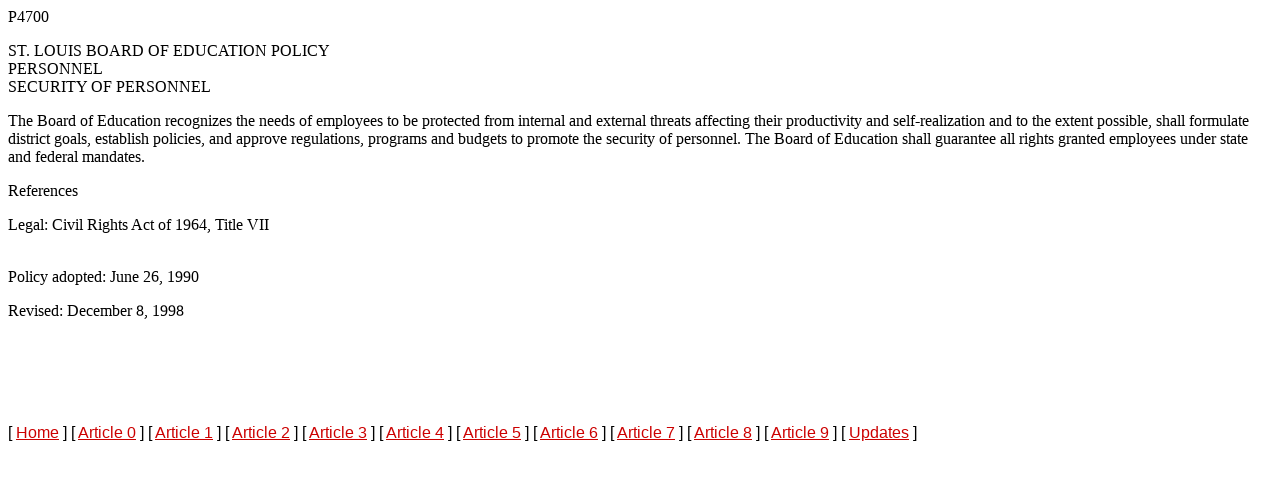

--- FILE ---
content_type: text/html
request_url: http://sab.slps.org/Board_Education/policies/4700.htm
body_size: 3086
content:
<!--This file created 11:45 AM  8/12/99 by Claris Home Page Lite-->
<HTML>
<HEAD>
<TITLE>P1111.1.1a</TITLE>
<META NAME="GENERATOR" CONTENT="Microsoft FrontPage 4.0">
<META NAME="ProgId" CONTENT="FrontPage.Editor.Document">
   <X-SAS-WINDOW TOP=36 BOTTOM=340 LEFT=31 RIGHT=561>
<meta name="Microsoft Theme" content="slpsnew 100, default">
<meta name="Microsoft Border" content="tb">
</HEAD>
<BODY STYLESRC="0400.htm" bgcolor="#FFFFFF" text="#000000" link="#CC0000" vlink="#0033CC" alink="#FF9900"><!--msnavigation--><table border="0" cellpadding="0" cellspacing="0" width="100%"><tr>
    <td> 
      <!--mstheme-->
      P4700
      <p>ST. LOUIS BOARD OF EDUCATION POLICY<br>
        PERSONNEL <br>
        SECURITY OF PERSONNEL</p>
      <p> The Board of Education recognizes the needs of employees to be protected 
        from internal and external threats affecting their productivity and self-realization 
        and to the extent possible, shall formulate district goals, establish 
        policies, and approve regulations, programs and budgets to promote the 
        security of personnel. The Board of Education shall guarantee all rights 
        granted employees under state and federal mandates.</p>
      <p>References</p>
      <p>Legal: Civil Rights Act of 1964, Title VII</p>
      <p></p>
      <p></p>
      <p></p>
      <p></p>
      <p></p>
      <p></p>
      <p></p>
      <p></p>
      <p><br>
        Policy adopted: June 26, 1990</p>
      <p>Revised: December 8, 1998<br>
      </p>
      <br> <br> <font face="Verdana, Arial, Helvetica"> 
      <p align="center"><strong><font size="6"> </font></strong><br>
      </p>
      <!--mstheme-->
      </font></td>
  </tr><!--msnavigation--></table><!--msnavigation--><table border="0" cellpadding="0" cellspacing="0" width="100%"><tr><!--msnavigation-->
    <td valign="top">
      <!--mstheme-->
      <font face="Verdana, Arial, Helvetica">&nbsp; </font></td>
  </tr><!--msnavigation--></table><!--msnavigation--><table border="0" cellpadding="0" cellspacing="0" width="100%"><tr><td><!--mstheme--><font face="Verdana, Arial, Helvetica">

<nobr>[&nbsp;<a href="../../">Home</a>&nbsp;]</nobr> <nobr>[&nbsp;<a href="ARTICLE_0.htm">Article&nbsp;0</a>&nbsp;]</nobr> <nobr>[&nbsp;<a href="ARTICLE_1.htm">Article&nbsp;1</a>&nbsp;]</nobr> <nobr>[&nbsp;<a href="ARTICLE_2.htm">Article&nbsp;2</a>&nbsp;]</nobr> <nobr>[&nbsp;<a href="ARTICLE_3.htm">Article&nbsp;3</a>&nbsp;]</nobr> <nobr>[&nbsp;<a href="ARTICLE_4.htm">Article&nbsp;4</a>&nbsp;]</nobr> <nobr>[&nbsp;<a href="ARTICLE_5.htm">Article&nbsp;5</a>&nbsp;]</nobr> <nobr>[&nbsp;<a href="ARTICLE_6.htm">Article&nbsp;6</a>&nbsp;]</nobr> <nobr>[&nbsp;<a href="ARTICLE_7.htm">Article&nbsp;7</a>&nbsp;]</nobr> <nobr>[&nbsp;<a href="ARTICLE_8.htm">Article&nbsp;8</a>&nbsp;]</nobr> <nobr>[&nbsp;<a href="ARTICLE_9.htm">Article&nbsp;9</a>&nbsp;]</nobr> <nobr>[&nbsp;<a href="current_updates_of_slps_policy_.htm">Updates</a>&nbsp;]</nobr>



<!--mstheme--></font></td></tr><!--msnavigation--></table></BODY>
</HTML>
